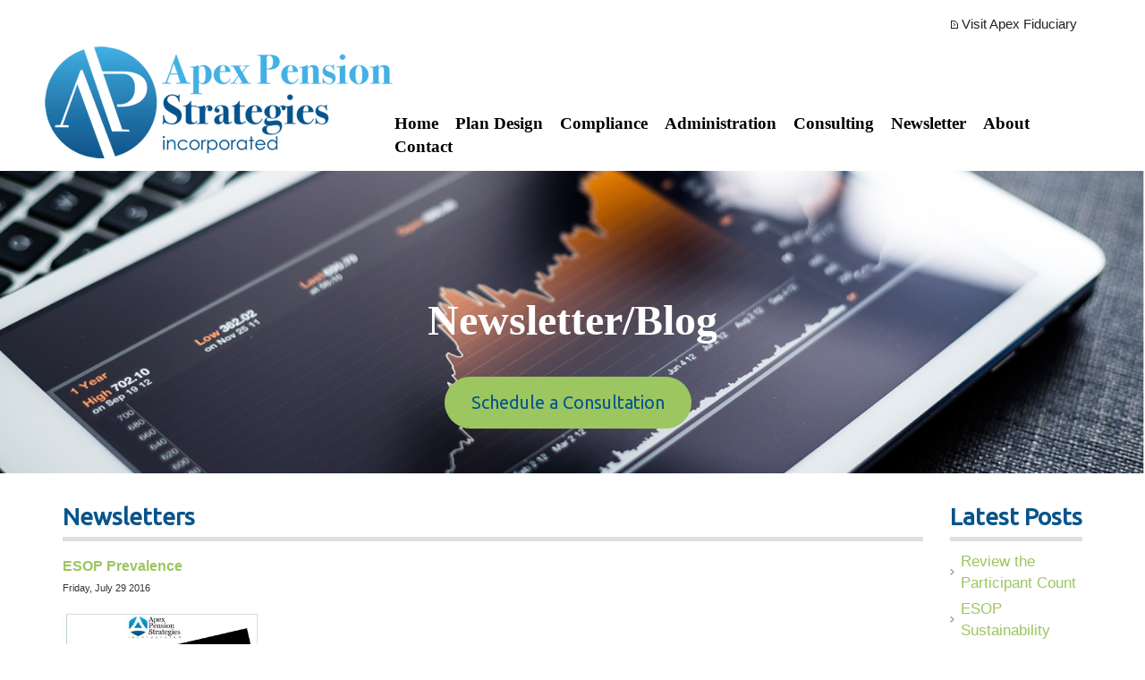

--- FILE ---
content_type: text/html
request_url: https://apexpension.com/apexpension/newsletter/?y=2016&m=7
body_size: 9798
content:
<!DOCTYPE html>
<html lang="en"><head><meta http-equiv="Content-Type" content="text/html; charset=UTF-8"><title>Your Retirement Specialist - Newsletter</title>
<style type="text/css">
body {margin:0px;border-width:0px;}
@media (min-width: 700px){ body {background-image:url('https://apexpension.com/zirw/123/i/u/10228796/i/menu/bkgrnd.jpg')}}
</style>
<link rel="stylesheet" type="text/css" href="https://apexpension.com/zirw/123/i/u/10228796/i/menu/sx.css">
<meta name="viewport" content="width=device-width" />
<link rel="stylesheet" type="text/css" href="https://fonts.googleapis.com/css?family=Ubuntu|Droid+Serif">
<link rel="alternate" type="application/rss+xml" title="RSS Feed" href="/apexpension/inc/blog?blog=40">
</head>
<body onLoad="mset();"  bgcolor="#ffffff" text="#333333" >
<a class="skip-main" style="position:absolute;left:-999px" href="#emain">Skip to main content</a>



<div id="mobsys" class="mobsys m1 lm1" data-ml="1"><div id="eMB" data-homebtn="1"><div class="eMB" id="mobBack" onclick="window.history.go(-1);"><span>&#xf053;</span></div><div class="eMB" id="mobMenu"  onclick="esbTogMobm()"><span>&#x023</span></div><a href="tel:7704105022" class="eMB" id="mobPhone"><span>&#xe0df;</span></a>
<div id="eMT" class="eMT" onclick="location.href='/apexpension/';">(770) 410-5022</div></div>
<div><div id="eMM" onclick="document.getElementById('eMM').setAttribute('class','');"><div id="eMMi" onclick="event.cancelBubble='true'"></div></div></div></div><script type="text/javascript">
var msets=false;msetm=true;mindex=0;thispage=0;thisparent=0;popm=false;popa=false;
var irootsite="https://apexpension.com/i/u/10228796//i";var siteurl="/apexpension/";var ilazy=false;
</script>
<script>
var dii=document.images;function mset(){if(typeof (funcOnPageLoad)!="undefined"){funcOnPageLoad()}mbset();var B=thispage;var C=thisparent;if(dii["i"+B]!=null){dii["i"+B].src=bd+"sel_"+B+".gif?r="+Math.floor(Math.random()*100000)}if(C!=0&&dii["i"+C]!=null){dii["i"+C].src=bd+"sel_"+C+".gif"}if(mindex==0){return }var A=irootsite+"/menu/over_";if(msetm&&msetm==true){for(x=1;x<mi.length;x++){i=mi[x];if(i!=null&&typeof (i)!="undefined"){mi[x]=new Image();mi[x].src=A+i+".gif"}}}if(msets&&msets==true){for(x=1;x<ms.length;x++){i=ms[x];if(i!=null&&typeof (i)!="undefined"){ms[x]=new Image();ms[x].src=A+i+".gif"}}}}function ovp(A,B){if(popa){ovpa(A,B)}pom=true}function ot(A,B){if(popa){ota(A,B)}if(popm){otpop(A);return }if(dii["i"+A]==null){return }if(A!=thispage){dii["i"+A].src=bd+A+".gif"}else{dii["i"+A].src=bd+"sel_"+A+".gif"}}function ov(A,B){if(popa){ovpa(A,B)}if(popm){ovpop(A,B);return }dii["i"+A].src=bd+"over_"+A+".gif"}function ezPOpen(A){ezgu(A,"_self","")}function ezgu(B,A,C){window.open(siteurl+B,A,C)}function loadjs(A,E){var D=document;var C,B=D.getElementsByTagName("script")[0];if(D.getElementById(E)){return }var C=D.createElement("script");C.src=A;C.id=E;B.parentNode.insertBefore(C,B)}function dki(A){return document.getElementById(A)}function mbset(){var A=document;var C=dki("eMB");if(window.innerWidth<=700){if(dki("eMF")==null&&C!=null){mbseti()}else{var B=dki("esbQbarSocial");if(B!=null){var D=dki("esbQbarMob");if(D!=null){D.innerHTML='<div class="ii">'+B.innerHTML+"</div>"}}}}}function mbseti(){var Y=document;var A=dki("eMB");var V=Y.createElement("div");V.innerHTML='<div id="eMF"><a href="'+siteurl+"inc/mob?go=full&link="+location.href+'">view full site</a></div>';Y.body.appendChild(V);try{var C=dki("bantable").getAttribute("data-mobsz");if(C!=null&&C=="f"&&dki("esbtLogoDiv")!=null){var S=new Image();S.src=dki("bantable").getAttribute("background");var R=dki("bantable").offsetWidth;var b=S.width;var J=R/b;var F=S.height*J;dki("esbtLogoDiv").style.height=F+"px"}}catch(d){}var c=false;try{var N="<ul>";var U=dki("mu1");if(U!=null){var T=document.getElementsByClassName("esbmu1");for(var O=0;O<T.length;O++){U=T[O];var f=U.childNodes[0];var B=f.childNodes;for(var M=0;M<f.childNodes.length;M++){var W=B[M].childNodes[0];if(M==0&&B[M].getAttribute("class")=="sel"){c=true}N=N+'<li><a href="'+W.getAttribute("href")+'">'+W.innerHTML+"</a>";try{var Q=dki("mobsys");var L=Q.getAttribute("data-ml");if(L!=null&&L>1){var g=W.getAttribute("id");g=g.replace("cua","");g=g.replace("car","");g=g*1;var H=dki("dm"+g);if(H!=null){var K=H.innerHTML;var X=K.indexOf("<ul>");var G=K.indexOf("</ul>");var Z=K.substring(X+4,G);N=N+'<li class="mmsub"><ul class="mmsub">'+Z+"</ul></li>"}}}catch(d){}}}}else{for(var M=0;M<30;M++){var W=dki("ema"+M);if(W!=null){N=N+'<li><a href="'+W.getAttribute("href")+'">'+W.getAttribute("alt")+"</a>";if(M==0&&W.getAttribute("class")=="sel"){c=true}}}}N=N+"</ul>";var P=dki("esbQbarSocial");var E="";if(P!=null){E='<div class="esbQbarSocial">'+P.innerHTML+"</div>"}dki("eMMi").innerHTML=N+E;var D=A.getAttribute("data-homebtn");if(c==false&&D==3){var a=dki("dm"+thispage);if(a==null){a=dki("dmp"+thispage)}if(a==null&&typeof (esbPopMenus)=="undefined"){a=dki("esbMenTab2")}try{var O=dki("dm"+thispagepar);if(O!=null){a=O}}catch(d){}if(a!=null){c=true;N=a.innerHTML;N=N.replace("<table",'<table width="100%"');N=N.replace('id="mu2"',"")}}if(c==true||D==2){var I=dki("content-main");if(I==null){I=dki("content")}if(I!=null){var V=Y.createElement("div");V.setAttribute("class","eMHL");V.setAttribute("id","eMHL");V.innerHTML=N;if(D==null||D=="0"){V.style.display="none"}I.insertBefore(V,I.childNodes[0])}}else{dki("mobBack").style.display="block"}}catch(d){}}function ezMobResize(){try{var B=j$(window).width();if(B<=700){return true}else{return false}}catch(A){}return false}function esbTogMobm(){if(dki("eMF")==null){mbseti()}var A=dki("eMM");if(A.getAttribute("class")==null){A.setAttribute("class","showit")}else{A.removeAttribute("class")}}function onWinLoad(B){var A=window.onload;if(typeof window.onload!="function"){window.onload=B}else{window.onload=function(){if(A){A()}B()}}}var lzio=null;function fixLazy(A){A.src=A.dataset.src;A.classList.remove("lazy");if(lzio!=null){lzio.unobserve(A)}}function setLazy(){var A=[].slice.call(document.querySelectorAll("img.lazy"));A.forEach(function(B){if(lzio!=null){lzio.observe(B)}else{fixLazy(B)}})}if(ilazy==true){document.addEventListener("DOMContentLoaded",function(){if("IntersectionObserver" in window){lzio=new IntersectionObserver(function(A,B){A.forEach(function(C){if(C.isIntersecting){fixLazy(C.target)}})})}else{}setLazy()})};

</script>





<div id="esbWrapAll">
<div id="esbSec1">
<div id="esbSec2">
<div id="esbQ"><div class="esbContentDiv" id="esbQs"><style type="text/css">
div.qb1 img, div.qb1 a {display:inline-block}
div.qb1 div.qspace {padding-right:3px;}
</style>
<div class="qb1" style="margin-bottom:0px;position:relative;" align="right">
<table cellpadding=0 cellspacing=0 border=0 style="width:100%"><tr>
<td align="right">
<table id="qbtbl" style="margin-left:auto"><tr><td id="qbi0" class="qbi"><div class="qico"><img src="https://apexpension.com/zirw/123/i/u/10228796/i/menu/qb75.gif" alt="" border=0></td><td><a href="https://www.apexpension.com/fiduciary/" target="nww">Visit Apex Fiduciary</a></td></tr></table>
</td></tr></table>

</div>




</div></div>
<div id="esbL"><div class="esbContentDiv" id="esbLs">
<style type="text/css">
div#esbtMenu0 table {text-align:right;margin-left:auto}
</style>
<div class="esbDesT">
<div class="esbDesD" style="width:1%;padding-right:20px;"><div id="esbtLogo">
<div id="esbLogoWrap" style="text-align:left"><table cellpadding=0 cellspacing=0 width="100%">
<tr><td align="left"><a href="/apexpension/home"><img src="https://apexpension.com/i/u/10228796/i/logo_small_web2.fw.png" border=0 alt="Home" ></a></td></tr>
</table></div></div></div>
<div class="esbDesD"><div id="esbtMenu0i"></div><div id="esbtMenu0"><script type="text/javascript">
dimg=document.images;
smlayout='h';
var di=document.images;
var bd='https://apexpension.com/i/u/10228796/i/menu/';
var pani='0';
var pom=false;
thispage=40;
thispagepar=1;
</script>
<script daaefer src="https://apexpension.com/zirw/h499b4/i/t/w/script/menupopupcss.js"></SCRIPT><style type="text/css">
#dm54 {position: absolute; z-index:10000; visibility:hidden;display:none}

</style>
<table cellpadding=0 cellspacing=0 border=0 id="esbMenTab1"><tr><td><div class="esbmu1" id="mu1"><ul><li style="position:relative"  id="cu1464" ><a id="cua1464"  href="/apexpension/home" onMouseOut="otpop(1464,0)" onMouseOver="ovpop(1464,0);mclose();return false;"><span>Home</span></a></li><li style="position:relative"  id="cu1485" ><a id="cua1485"  href="/apexpension/plan_design" onMouseOut="otpop(1485,0)" onMouseOver="ovpop(1485,0);mclose();return false;"><span>Plan Design</span></a></li><li style="position:relative"  id="cu1498" ><a id="cua1498"  href="/apexpension/compliance1" onMouseOut="otpop(1498,0)" onMouseOver="ovpop(1498,0);mclose();return false;"><span>Compliance</span></a></li><li style="position:relative"  id="cu1510" ><a id="cua1510"  href="/apexpension/administration1" onMouseOut="otpop(1510,0)" onMouseOver="ovpop(1510,0);mclose();return false;"><span>Administration</span></a></li><li style="position:relative"  id="cu1523" ><a id="cua1523"  href="/apexpension/consulting1" onMouseOut="otpop(1523,0)" onMouseOver="ovpop(1523,0);mclose();return false;"><span>Consulting</span></a></li><li style="position:relative"  id="cu40" class="sel" ><a id="cua40" class="sel"  href="/apexpension/newsletter" onMouseOut="otpop(40,0)" onMouseOver="ovpop(40,0);mclose();return false;"><span>Newsletter</span></a></li><li style="position:relative"  id="cu1546" ><a id="cua1546"  href="/apexpension/about" onMouseOut="otpop(1546,0)" onMouseOver="ovpop(1546,0);mclose();return false;"><span>About</span></a></li><li style="position:relative"  id="cu54" class="last" ><a id="cua54" class="last"  href="/apexpension/contact" onMouseOut="otpop(54,0)" onMouseOver="ovpop(54,0);mclose();return false;"><span>Contact</span></a></li></ul></div></td></tr></table></div></div>
</div>


</div></div>
<div id="esbB"><div class="esbContentBan"><div id="esbtBan">


<style type="text/css">

/* Default image container */
.akbstart {
  width: 100%;
  height: 100%;
  position: absolute;
  right: 0 !important;
  top: 0;
  z-index: -1;
}
div.swiper-slide div.od div.kbstart {
  transform: translate3d(0,0,0) scale(1.25);
}

div.swiper-slide div.od div.kbtest {
  transform: scale(1);
  transition: 8s transform;
}
div.swiper-slide div.ev div.kbstart {
  transform: translate3d(0,0,0) scale(1);
  margin-left:0%
}

div.swiper-slide  div.ev div.kbtest {
  transform:scale(1.25);
  transition: 8s transform;
}
</style>


<script src="//ajax.googleapis.com/ajax/libs/jquery/1.12.4/jquery.min.js"></script>
<script>var j$=$</script>

<link rel="stylesheet" href="https://apexpension.com/i/t/w/lib/swiperjs/swiper-bundle.min.css">
<script src="https://apexpension.com/i/t/w/lib/swiperjs/swiper-bundle.min.js"></script>

<style type="text/css">
div.btnsetflow ul {list-style-type:none;margin:0px;padding:0px;}
div.btnsetflow li {display:inline-block;margin-right:5px;_display:inline;}
div.btnsetflow a {display:inline-block;margin-bottom:10px;}

div.herodiv {background-color:#000000;position:relative;min-height:150px;overflow:hidden;}
div.hContents {margin:auto;amargin-left:0px;padding:40px 40px;position:relative;z-index:3;}

div.dpage div.hContents {box-sizing: border-box !important;}
div.hContentsCenter {position:absolute;margin:auto;left:0;right:0;top:50%;transform: translateY(-50%);}

div.hTitleIn {font-size:2em;font-weight:bold;color:#ffffff;margin-bottom:10px;}
div.hText {font-size:1em;color:#ffffff;margin-bottom:30px;}
div.hButtons {transform:scale(1,1)}
div.herobkg {position:absolute;height:100%;width:100%;z-index:2;background-position:center center}
div.btnsetflow a {margin-right:5px;}
div.herodiv .esbBd {background-color:#ffffff;padding:10px 20px;font-size:15pt;color:#000000;font-weight:bold;border-radius:6px;}
.swiper-cube-shadow {display:none}
</style>



<div id="iherolist1544" class="swiper-container">
<style type="text/css">
div#iherolist1544 .swiper-button-next {color:#ffffff}
div#iherolist1544 .swiper-button-prev {color:#ffffff}
div#iherolist1544 .swiper-pagination-bullet-active {background-color:#ffffff}
@media (max-width: 700px), (max-device-width: 700px) {
   div#iherolist1544 div.herodiv {min-height:50px;max-height:350px;}
   
   div.hContentsIn {azoom:1;transform: scale(1);}

}
</style>

<div class="swiper-wrapper">

<div id="bert" class="swiper-slide">

<link rel="stylesheet" type="text/css" href="https://fonts.googleapis.com/css?family=Staatliches|Open+Sans+Condensed">

<style type="text/css">
#herodiv1545 {background: linear-gradient(0deg, #00aaff 0%, #0055ff 100%);}
</style>



<link rel="stylesheet" type="text/css" href="https://apexpension.com/zirw/123/i/u/10228796/i/menu/cssi/hero-sys_Staatliches_Open-Sans-Condensed.css">

<div class="hero-sys_Staatliches_Open-Sans-Condensed ev" style="adisplay:block" id="hero1545">

<div id="herodiv1545" class="herodiv" style="text-align:center;height:auto">
<div id="herobkg1545-1" class="herobkg kbstart" style="background-position:center center;opacity:1;background-size:cover;background-repeat:no-repeat;background-image:url('https://apexpension.com/i/u/10228796/i/newsletter_header.jpg');"></div>

<div id="hContents1545" class="hContents " style="margin-top:0px;left:0px;width:550px;max-width:100%">
<div class="hContentsIn" >
<div class="hTitle"><div class="hTitleIn"></div></div>
<div class="hText"><p class="fpg">&nbsp;</p>

<p>&nbsp;</p>

<p><strong><span style="font-family:Georgia;"><font size="24">Newsletter/Blog</font></span></strong></p></div>
<div class="hButtons">
<div class="btnsetflow"><ul>
<li><a href="https://www.apexpension.com/apexpension/contact" class="esbB1" ><span>Schedule a Consultation</span></a>
</ul>
</div>
</div>
</div>
</div>
</div>
</div>
</div>


</div>
   

</div>

<style type="text/css">
.swiper-slide {background-color:#0099ff}
</style>

<script type="text/javascript">
function heroSetup1544()
{
   if(nextHero1544ii.length>1)
      {
     //initialize swiper when document ready
      initHeros1544()
     var mySwiper = new Swiper ('#iherolist1544', {
       // Optional parameters
        //cssMode: true,
        
        navigation: {
           nextEl: '.swiper-button-next',
           prevEl: '.swiper-button-prev',
         },
        
        speed:500,

        
        pagination: {
           el: '.swiper-pagination',
           clickable:true,
         },
        

        
        autoplay: {
            delay: 5000,
         },
        
       effect:"slide",
      coverflowEffect: {
          rotate: 130,
          slideShadows: false,
        },
      loop: true,
      on: {
          slideChangeTransitionEnd: function(){
             if(this.lastactive!=null)
                j$(this.lastactive).removeClass("kbtest");
             this.lastactive=j$(".swiper-slide-active .kbstart").get(0)
          },
          slideChangeTransitionStart: function () {
            //j$(".kbtest").removeClass("kbtest");
            j$(".swiper-slide-active .kbstart").addClass("kbtest");


            //swiper-slide swiper-slide-active
          },
        },

     })
      }
   else
      {
      initHeros1544()
      }
}
var nextHero1544ii=[1545,]
j$(document).ready(function () {
   setTimeout(heroSetup1544, 150);
});


function initHeros1544()
{

   if(nextHero1544ii.length>0)
   {
   var scale=1
   var hh=document.getElementById("hero"+nextHero1544ii[0]).offsetHeight*scale;
   var ww=document.getElementById("hero"+nextHero1544ii[0]).offsetWidth;

   j$("#iherolist1544").css({width:ww+"px",height:hh+"px"})
   for (i=1;i<nextHero1544ii.length;i++)
      {
      var idx=nextHero1544ii[i];
      document.getElementById("hero"+idx).style.display="block";
      
      document.getElementById("herodiv"+idx).style.height=hh+"px";
      
      }
   }
}
</script>











</div></div></div>
</div>
<div id="esbC"><div class="esbContentDiv" id="esbCs"><a name="emain"></a><div id="content"><div id="contentb">

<div class="content-sec" id="content-main">

<table width="100%" class="esmF" cellpadding=0 cellspacing=0 border=0 style="margin-bottom:0"><tr>
<td >
<div align=left id="comp41" class="esbSec" style="margin-bottom:15px">

<div class="ptitle1"><div class="ptitlei"><span class="esbH1"><span>Newsletters</span></span></div></div>

















<div style="margin-top:6px"></div></div>
<div align=left id="comp43" class="esbSec" style="margin-bottom:15px">
<div></div>
<script type="text/javascript">
function goviewblog(b){location.href="/apexpension/newsletter/"+b;}
function doshare(text,link){edpop('popw',true,'edinc/edtool/social-share?text='+text+'&link=https://apexpension.com'+link,{size:'lib'});return false;}
function goblog(b){location.href="/apexpension/newsletter/edit/43"+b;}
function godesign(b){location.href="/apexpension/newsletter/?blogm=config&set=design";}

</script>

<style type="text/css">
#blbtn {background-color:#dfdfdf;text-decoration:none;border:1px #d0d0d0 solid;font-weight:normal;padding:4px 8px;;font-size:10pt;color:#555555;border-radius:5px;}
#blbtn:hover {background-color:#efefef;color:#000000;font-style:normal;font-weight:normal}
#blfeedt {font-size:8pt;text-decoration:none}
#blsectitle {border-bottom:1px #9cc660 solid;font-weight:normal;padding:0px;color:#9cc660;font-weight:bold}

DIV.popm ul {margin:0px;padding:0px;}
DIV.popm ul li {margin:0px;padding:0px;list-style-type:none;background-color:#e8e8e8}



</style>
<link rel="stylesheet" type="text/css" href="https://apexpension.com/zirw/123/i/u/10228796/i/menu/cssi/blog-def.css">


























<div class="blog-def">
<div class="esbBlogBox">
<div class="esbBlogTitle"><a href="//apexpension.com/apexpension/newsletter/view/1300/esop-prevalence">ESOP Prevalence</a></div>
<div class="esbBlogDateDiv"><span class="esbBlogDate">Friday, July 29 2016</span></div>
<div class="esbBlogBody">

   

<div class="esbBlogImg"><a href="//apexpension.com/apexpension/newsletter/view/1300/esop-prevalence"><img src="/get/b5z/m1200-*/i/u/10228796/i/fyb0716.jpg" alt="ESOP Prevalence" border="0"></a></div></div>
<div class="esbBlogCommentLink"></div>
<div class="esbBlogFoot">
Posted by:  AT 05:08 pm&nbsp;&nbsp;
|&nbsp;&nbsp;<a href="//apexpension.com/apexpension/newsletter/view/1300/esop-prevalence">Permalink</a>
&nbsp;&nbsp;|&nbsp;&nbsp;<a href="mailto:?subject=ESOP Prevalence&body=https://apexpension.com/apexpension/newsletter/view/1300">Email</a>
</div>
</div>
<div class="esbBlogShareLinks"></div>
</div>




<style type="text/css">
.esbBlogImg img {max-width:100%;}
.esbBlogImg {margin-bottom:20px;display:table;table-layout:fixed;width:100%}

.esbBlogImg img {max-height:300px;}
.esbBlogImg {max-height:300px;overflow:hidden;}

</style>

























<div class="blog-def">
<div class="esbBlogBox">
<div class="esbBlogTitle"><a href="//apexpension.com/apexpension/newsletter/view/1299/buying-an-esop-with-loans">Buying an ESOP with Loans</a></div>
<div class="esbBlogDateDiv"><span class="esbBlogDate">Friday, July 29 2016</span></div>
<div class="esbBlogBody">

   

<div class="esbBlogImg"><a href="//apexpension.com/apexpension/newsletter/view/1299/buying-an-esop-with-loans"><img src="/get/b5z/m1200-*/i/u/10228796/i/fyb0716.jpg" alt="Buying an ESOP with Loans" border="0"></a></div></div>
<div class="esbBlogCommentLink"></div>
<div class="esbBlogFoot">
Posted by:  AT 05:07 pm&nbsp;&nbsp;
|&nbsp;&nbsp;<a href="//apexpension.com/apexpension/newsletter/view/1299/buying-an-esop-with-loans">Permalink</a>
&nbsp;&nbsp;|&nbsp;&nbsp;<a href="mailto:?subject=Buying an ESOP with Loans&body=https://apexpension.com/apexpension/newsletter/view/1299">Email</a>
</div>
</div>
<div class="esbBlogShareLinks"></div>
</div>




<style type="text/css">
.esbBlogImg img {max-width:100%;}
.esbBlogImg {margin-bottom:20px;display:table;table-layout:fixed;width:100%}

.esbBlogImg img {max-height:300px;}
.esbBlogImg {max-height:300px;overflow:hidden;}

</style>






<div class="esbSocialShare esbSocialIconStyle0" id="esbSocialShare43">

<script type="text/javascript">
function addfav(url,desc){
if (window.sidebar)
 alert("To bookmark this page, hit CTRL + D");
else if(document.all)
 window.external.AddFavorite(url,desc);
}
</script>
<style type="text/css">
div.esbSocialShare ul {margin:0px}
div.esbSocialShare li {margin: 0px;padding: 0px; list-style-type: none; float:left}
div.esbSocialShare a {float:left;display:block;padding:5px;}
div.esbSocialShare img {border:0px}
div.esbSocialShare div.esbSocialIcon {text-align:center}
div.esbSocialShare div a {font-size:8pt;text-decoration:none;}
div.esbSocialShareTitle {margin-bottom:10px;padding-left:5px;}
div.esbSocialTop {margin-left:4px;margin-bottom:3px;}
div.esbSocialTall {margin-right:10px;height:65px;}
div.esbSocialWidget {margin-bottom:4px;}
</style>





<div><div class="esbSocialTop" style="height:21px"><div class="esbSocialWidget" style="float:left"><iframe src="https://www.facebook.com/plugins/like.php?href=https://apexpension.com/apexpension/newsletter/%3Fy%3D2016%26m%3D7&amp;send=false&amp;layout=button_count&amp;width=90&amp;show_faces=false&amp;action=like&amp;colorscheme=light&amp;font&amp;height=21" scrolling="no" frameborder="0" style="border:none; overflow:hidden; width:90px; height:21px;" allowTransparency="true"></iframe></div><div class="esbSocialWidget" style="float:left"><a href="//twitter.com/share" class="twitter-share-button" data-count="horizontal">Tweet</a></div><div class="esbSocialWidget" style="float:left"><script type="IN/Share" data-counter="right"></script></div></div><div style="clear:both"></div></div>
<div id="esbSocialIconsDiv43"></div>

<script type="text/javascript">
var sdocs=document.getElementById("esbSocialIconsDiv43");
var slink=sdocs.innerHTML;


slink=slink.replace(/%link%/g,"%dm%/apexpension/newsletter/%3Fy%3D2016%26m%3D7");
slink=slink.replace(/%dm%/g,"http://apexpension.com");



var sitet='';
if(sitet==null || sitet.length==0)
   sitet="apexpension.com/apexpension/newsletter/";
slink=slink.replace(/%title%/g,sitet);


sdocs.innerHTML=slink;
function initsjs(){
var jsfiles="//platform.twitter.com/widgets.js,tw,//platform.linkedin.com/in.js,ln,";
var jss=jsfiles.split(",");
for(var x=0;x<jss.length;x=x+2)
   loadjs(jss[x],"ssjss"+jss[x+1]);
}
onWinLoad(initsjs);
</script>

</div>
<div style="clear:both"></div>






</div>

</td></tr></TABLE>
<table width="100%" class="esmT esmF eslRw2" cellpadding=0 cellspacing=0 border=0><tr  class="esmR">
<td valign=top class="esmD" width=50%>
<div class="esmCol" style="margin-right:20px;height:100%"></div>
</td>
<td valign=top  class="esmD" width=50%>
<div class="esmCol" style="margin-left:20px;height:100%"></div>
</td></tr></TABLE>
<table width="100%" class="esmF" cellpadding=0 cellspacing=0 border=0 style="margin-top:0;margin-bottom:0;">
<tr><td >

</td></tr></table>
</div><div class="content-sec" id="content-right"><div id="sbar-rt">
<div class="sbar" id="sbar-rt-sitet"></div>
<div class="sbar" id="sbar-rt-page"><div align=left id="comp44" class="esbSec" style="margin-bottom:15px">







<div class="blog-def">


<div class="esbTitleSec">

<div class="ptitle1"><div class="ptitlei"><span class="esbH1"><span>Latest&nbsp;Posts</span></span></div></div>

















</div>
<div class="linkset1">
<ul>

<li><a href="https://apexpension.com/apexpension/newsletter/view/1569/review-the-participant-count">Review the Participant Count</a>

<li><a href="https://apexpension.com/apexpension/newsletter/view/1568/esop-sustainability">ESOP Sustainability</a>

<li><a href="https://apexpension.com/apexpension/newsletter/view/1457/recent-guidance">Recent Guidance</a>

<li><a href="https://apexpension.com/apexpension/newsletter/view/1433/cares-act-retirement-plan-operations">CARES Act Retirement Plan Operations</a>

<li><a href="https://apexpension.com/apexpension/newsletter/view/1432/retirement-plan-considerations-during-covid-19">Retirement Plan Considerations during COVID-19</a>
</ul>
</div>
<div id="esbBlogArchive">
<div class="esbTitleSec">

<div class="ptitle1"><div class="ptitlei"><span class="esbH1"><span>Archive</span></span></div></div>

















</div>
<div id="esbBlogArchive" class="linkset1 esbBlogArchive">
<ul>

<li><a href="/apexpension/newsletter/?y=2021&m=2">February 2021 (2)</a>

<li><a href="/apexpension/newsletter/?y=2021&m=1">January 2021 (1)</a>

<li><a href="/apexpension/newsletter/?y=2020&m=4">April 2020 (1)</a>

<li><a href="/apexpension/newsletter/?y=2020&m=3">March 2020 (3)</a>

<li><a href="/apexpension/newsletter/?y=2020&m=2">February 2020 (1)</a>

<li><a href="/apexpension/newsletter/?y=2020&m=1">January 2020 (2)</a>

<li><a href="/apexpension/newsletter/?y=2019&m=5">May 2019 (1)</a>

<li><a href="/apexpension/newsletter/?y=2019&m=4">April 2019 (1)</a>

<li><a href="/apexpension/newsletter/?y=2019&m=3">March 2019 (1)</a>

<li><a href="/apexpension/newsletter/?y=2019&m=1">January 2019 (2)</a>

<li><a href="/apexpension/newsletter/?y=2018&m=12">December 2018 (1)</a>

<li><a href="/apexpension/newsletter/?y=2018&m=11">November 2018 (2)</a>

<li><a href="/apexpension/newsletter/?y=2018&m=10">October 2018 (2)</a>

<li><a href="/apexpension/newsletter/?y=2018&m=9">September 2018 (2)</a>

<li><a href="/apexpension/newsletter/?y=2018&m=8">August 2018 (1)</a>

<li><a href="/apexpension/newsletter/?y=2018&m=7">July 2018 (2)</a>

<li><a href="/apexpension/newsletter/?y=2018&m=5">May 2018 (2)</a>

<li><a href="/apexpension/newsletter/?y=2018&m=4">April 2018 (2)</a>

<li><a href="/apexpension/newsletter/?y=2018&m=3">March 2018 (1)</a>

<li><a href="/apexpension/newsletter/?y=2018&m=2">February 2018 (2)</a>

<li><a href="/apexpension/newsletter/?y=2017&m=12">December 2017 (2)</a>

<li><a href="/apexpension/newsletter/?y=2017&m=11">November 2017 (2)</a>

<li><a href="/apexpension/newsletter/?y=2017&m=10">October 2017 (1)</a>

<li><a href="/apexpension/newsletter/?y=2017&m=9">September 2017 (2)</a>

<li><a href="/apexpension/newsletter/?y=2017&m=8">August 2017 (1)</a>

<li><a href="/apexpension/newsletter/?y=2017&m=7">July 2017 (2)</a>

<li><a href="/apexpension/newsletter/?y=2017&m=6">June 2017 (1)</a>

<li><a href="/apexpension/newsletter/?y=2017&m=5">May 2017 (2)</a>

<li><a href="/apexpension/newsletter/?y=2017&m=4">April 2017 (2)</a>

<li><a href="/apexpension/newsletter/?y=2017&m=2">February 2017 (2)</a>

<li><a href="/apexpension/newsletter/?y=2017&m=1">January 2017 (2)</a>

<li><a href="/apexpension/newsletter/?y=2016&m=12">December 2016 (2)</a>

<li><a href="/apexpension/newsletter/?y=2016&m=11">November 2016 (2)</a>

<li><a href="/apexpension/newsletter/?y=2016&m=10">October 2016 (2)</a>

<li><a href="/apexpension/newsletter/?y=2016&m=9">September 2016 (4)</a>

<li><a href="/apexpension/newsletter/?y=2016&m=7">July 2016 (2)</a>

<li><a href="/apexpension/newsletter/?y=2016&m=6">June 2016 (2)</a>

<li><a href="/apexpension/newsletter/?y=2016&m=5">May 2016 (2)</a>

<li><a href="/apexpension/newsletter/?y=2016&m=4">April 2016 (2)</a>

<li><a href="/apexpension/newsletter/?y=2016&m=3">March 2016 (2)</a>

<li><a href="/apexpension/newsletter/?y=2016&m=2">February 2016 (2)</a>

<li><a href="/apexpension/newsletter/?y=2016&m=1">January 2016 (2)</a>

<li><a href="/apexpension/newsletter/?y=2015&m=12">December 2015 (4)</a>

<li><a href="/apexpension/newsletter/?y=2015&m=10">October 2015 (1)</a>

<li><a href="/apexpension/newsletter/?y=2015&m=9">September 2015 (2)</a>

<li><a href="/apexpension/newsletter/?y=2015&m=8">August 2015 (3)</a>

<li><a href="/apexpension/newsletter/?y=2015&m=7">July 2015 (2)</a>

<li><a href="/apexpension/newsletter/?y=2015&m=6">June 2015 (3)</a>

<li><a href="/apexpension/newsletter/?y=2015&m=5">May 2015 (1)</a>

<li><a href="/apexpension/newsletter/?y=2015&m=4">April 2015 (2)</a>

<li><a href="/apexpension/newsletter/?y=2015&m=3">March 2015 (1)</a>

<li><a href="/apexpension/newsletter/?y=2015&m=2">February 2015 (2)</a>

<li><a href="/apexpension/newsletter/?y=2015&m=1">January 2015 (2)</a>

<li><a href="/apexpension/newsletter/?y=2014&m=12">December 2014 (2)</a>

<li><a href="/apexpension/newsletter/?y=2014&m=11">November 2014 (2)</a>

<li><a href="/apexpension/newsletter/?y=2014&m=10">October 2014 (2)</a>

<li><a href="/apexpension/newsletter/?y=2014&m=9">September 2014 (2)</a>

<li><a href="/apexpension/newsletter/?y=2014&m=8">August 2014 (1)</a>

<li><a href="/apexpension/newsletter/?y=2014&m=7">July 2014 (2)</a>

<li><a href="/apexpension/newsletter/?y=2014&m=6">June 2014 (2)</a>

<li><a href="/apexpension/newsletter/?y=2014&m=5">May 2014 (1)</a>

<li><a href="/apexpension/newsletter/?y=2014&m=4">April 2014 (2)</a>

<li><a href="/apexpension/newsletter/?y=2014&m=3">March 2014 (2)</a>

<li><a href="/apexpension/newsletter/?y=2014&m=2">February 2014 (2)</a>

<li><a href="/apexpension/newsletter/?y=2014&m=1">January 2014 (2)</a>

<li><a href="/apexpension/newsletter/?y=2013&m=12">December 2013 (2)</a>

<li><a href="/apexpension/newsletter/?y=2013&m=11">November 2013 (2)</a>

<li><a href="/apexpension/newsletter/?y=2013&m=10">October 2013 (2)</a>

<li><a href="/apexpension/newsletter/?y=2013&m=9">September 2013 (1)</a>

<li><a href="/apexpension/newsletter/?y=2013&m=8">August 2013 (2)</a>

<li><a href="/apexpension/newsletter/?y=2013&m=7">July 2013 (2)</a>

<li><a href="/apexpension/newsletter/?y=2013&m=6">June 2013 (2)</a>

<li><a href="/apexpension/newsletter/?y=2013&m=4">April 2013 (2)</a>

<li><a href="/apexpension/newsletter/?y=2013&m=3">March 2013 (2)</a>

<li><a href="/apexpension/newsletter/?y=2013&m=2">February 2013 (2)</a>

<li><a href="/apexpension/newsletter/?y=2013&m=1">January 2013 (2)</a>

<li><a href="/apexpension/newsletter/?y=2012&m=12">December 2012 (2)</a>

<li><a href="/apexpension/newsletter/?y=2012&m=11">November 2012 (2)</a>

<li><a href="/apexpension/newsletter/?y=2012&m=10">October 2012 (2)</a>

<li><a href="/apexpension/newsletter/?y=2012&m=9">September 2012 (2)</a>

<li><a href="/apexpension/newsletter/?y=2012&m=8">August 2012 (2)</a>

<li><a href="/apexpension/newsletter/?y=2012&m=7">July 2012 (2)</a>

<li><a href="/apexpension/newsletter/?y=2012&m=6">June 2012 (2)</a>

<li><a href="/apexpension/newsletter/?y=2012&m=5">May 2012 (2)</a>

<li><a href="/apexpension/newsletter/?y=2012&m=4">April 2012 (2)</a>

<li><a href="/apexpension/newsletter/?y=2012&m=3">March 2012 (2)</a>

<li><a href="/apexpension/newsletter/?y=2012&m=2">February 2012 (1)</a>

<li><a href="/apexpension/newsletter/?y=2012&m=1">January 2012 (2)</a>

<li><a href="/apexpension/newsletter/?y=2011&m=12">December 2011 (2)</a>

<li><a href="/apexpension/newsletter/?y=2011&m=11">November 2011 (2)</a>

<li><a href="/apexpension/newsletter/?y=2011&m=10">October 2011 (1)</a>

<li><a href="/apexpension/newsletter/?y=2011&m=9">September 2011 (2)</a>

<li><a href="/apexpension/newsletter/?y=2011&m=8">August 2011 (2)</a>

<li><a href="/apexpension/newsletter/?y=2011&m=7">July 2011 (2)</a>

<li><a href="/apexpension/newsletter/?y=2011&m=6">June 2011 (2)</a>

<li><a href="/apexpension/newsletter/?y=2011&m=5">May 2011 (2)</a>

<li><a href="/apexpension/newsletter/?y=2011&m=4">April 2011 (2)</a>

<li><a href="/apexpension/newsletter/?y=2011&m=3">March 2011 (2)</a>

<li><a href="/apexpension/newsletter/?y=2011&m=2">February 2011 (2)</a>

<li><a href="/apexpension/newsletter/?y=2011&m=1">January 2011 (2)</a>

<li><a href="/apexpension/newsletter/?y=2010&m=12">December 2010 (2)</a>

<li><a href="/apexpension/newsletter/?y=2010&m=11">November 2010 (2)</a>

<li><a href="/apexpension/newsletter/?y=2010&m=10">October 2010 (2)</a>

<li><a href="/apexpension/newsletter/?y=2009&m=6">June 2009 (2)</a>

<li><a href="/apexpension/newsletter/?y=2009&m=5">May 2009 (2)</a>

<li><a href="/apexpension/newsletter/?y=2009&m=4">April 2009 (2)</a>

<li><a href="/apexpension/newsletter/?y=2009&m=3">March 2009 (2)</a>

<li><a href="/apexpension/newsletter/?y=2009&m=2">February 2009 (2)</a>

<li><a href="/apexpension/newsletter/?y=2009&m=1">January 2009 (2)</a>

<li><a href="/apexpension/newsletter/?y=2008&m=12">December 2008 (2)</a>

<li><a href="/apexpension/newsletter/?y=2008&m=11">November 2008 (2)</a>

<li><a href="/apexpension/newsletter/?y=2008&m=10">October 2008 (1)</a>

<li><a href="/apexpension/newsletter/?y=2008&m=9">September 2008 (2)</a>

<li><a href="/apexpension/newsletter/?y=2008&m=8">August 2008 (2)</a>

<li><a href="/apexpension/newsletter/?y=2008&m=7">July 2008 (2)</a>

<li><a href="/apexpension/newsletter/?y=2008&m=6">June 2008 (2)</a>

<li><a href="/apexpension/newsletter/?y=2008&m=5">May 2008 (2)</a>

<li><a href="/apexpension/newsletter/?y=2008&m=4">April 2008 (2)</a>

<li><a href="/apexpension/newsletter/?y=2008&m=3">March 2008 (2)</a>

<li><a href="/apexpension/newsletter/?y=2008&m=2">February 2008 (2)</a>

<li><a href="/apexpension/newsletter/?y=2008&m=1">January 2008 (2)</a>

<li><a href="/apexpension/newsletter/?y=2007&m=12">December 2007 (2)</a>

<li><a href="/apexpension/newsletter/?y=2007&m=11">November 2007 (2)</a>

<li><a href="/apexpension/newsletter/?y=2007&m=10">October 2007 (2)</a>

<li><a href="/apexpension/newsletter/?y=2007&m=9">September 2007 (2)</a>

<li><a href="/apexpension/newsletter/?y=2007&m=8">August 2007 (2)</a>

<li><a href="/apexpension/newsletter/?y=2007&m=7">July 2007 (2)</a>

<li><a href="/apexpension/newsletter/?y=2007&m=6">June 2007 (1)</a>

<li><a href="/apexpension/newsletter/?y=2007&m=5">May 2007 (2)</a>

<li><a href="/apexpension/newsletter/?y=2007&m=4">April 2007 (2)</a>

<li><a href="/apexpension/newsletter/?y=2007&m=3">March 2007 (2)</a>

<li><a href="/apexpension/newsletter/?y=2007&m=2">February 2007 (2)</a>

<li><a href="/apexpension/newsletter/?y=2007&m=1">January 2007 (2)</a>

<li><a href="/apexpension/newsletter/?y=2006&m=12">December 2006 (2)</a>

<li><a href="/apexpension/newsletter/?y=2006&m=11">November 2006 (2)</a>

<li><a href="/apexpension/newsletter/?y=2006&m=10">October 2006 (2)</a>

<li><a href="/apexpension/newsletter/?y=2006&m=9">September 2006 (2)</a>

<li><a href="/apexpension/newsletter/?y=2006&m=8">August 2006 (1)</a>

<li><a href="/apexpension/newsletter/?y=2006&m=7">July 2006 (2)</a>

<li><a href="/apexpension/newsletter/?y=2006&m=6">June 2006 (2)</a>

<li><a href="/apexpension/newsletter/?y=2006&m=5">May 2006 (2)</a>

<li><a href="/apexpension/newsletter/?y=2006&m=4">April 2006 (2)</a>

<li><a href="/apexpension/newsletter/?y=2006&m=3">March 2006 (2)</a>

<li><a href="/apexpension/newsletter/?y=2006&m=2">February 2006 (2)</a>

<li><a href="/apexpension/newsletter/?y=2006&m=1">January 2006 (1)</a>

<li><a href="/apexpension/newsletter/?y=2005&m=12">December 2005 (1)</a>

<li><a href="/apexpension/newsletter/?y=2005&m=10">October 2005 (2)</a>

<li><a href="/apexpension/newsletter/?y=2005&m=9">September 2005 (2)</a>

<li><a href="/apexpension/newsletter/?y=2005&m=8">August 2005 (2)</a>

<li><a href="/apexpension/newsletter/?y=2005&m=7">July 2005 (2)</a>

<li><a href="/apexpension/newsletter/?y=2005&m=6">June 2005 (2)</a>

<li><a href="/apexpension/newsletter/?y=2005&m=5">May 2005 (2)</a>

<li><a href="/apexpension/newsletter/?y=2005&m=4">April 2005 (2)</a>

<li><a href="/apexpension/newsletter/?y=2005&m=3">March 2005 (2)</a>

<li><a href="/apexpension/newsletter/?y=2005&m=2">February 2005 (2)</a>

<li><a href="/apexpension/newsletter/?y=2005&m=1">January 2005 (2)</a>

<li><a href="/apexpension/newsletter/?y=2004&m=12">December 2004 (2)</a>

<li><a href="/apexpension/newsletter/?y=2004&m=11">November 2004 (2)</a>

<li><a href="/apexpension/newsletter/?y=2004&m=10">October 2004 (2)</a>

<li><a href="/apexpension/newsletter/?y=2004&m=9">September 2004 (2)</a>

<li><a href="/apexpension/newsletter/?y=2004&m=8">August 2004 (2)</a>

<li><a href="/apexpension/newsletter/?y=2004&m=7">July 2004 (2)</a>

<li><a href="/apexpension/newsletter/?y=2004&m=6">June 2004 (2)</a>

<li><a href="/apexpension/newsletter/?y=2004&m=5">May 2004 (2)</a>

<li><a href="/apexpension/newsletter/?y=2004&m=4">April 2004 (2)</a>

<li><a href="/apexpension/newsletter/?y=2004&m=3">March 2004 (2)</a>

<li><a href="/apexpension/newsletter/?y=2004&m=2">February 2004 (2)</a>

<li><a href="/apexpension/newsletter/?y=2004&m=1">January 2004 (2)</a>

<li><a href="/apexpension/newsletter/?y=2003&m=12">December 2003 (2)</a>

<li><a href="/apexpension/newsletter/?y=2003&m=11">November 2003 (2)</a>

<li><a href="/apexpension/newsletter/?y=2003&m=10">October 2003 (2)</a>

<li><a href="/apexpension/newsletter/?y=2003&m=9">September 2003 (2)</a>

<li><a href="/apexpension/newsletter/?y=2003&m=8">August 2003 (2)</a>

<li><a href="/apexpension/newsletter/?y=2003&m=7">July 2003 (2)</a>
</ul>
</div>
</div>
<p>
<div class="esbBlogFeedLink" style="background-image:url(https://apexpension.com/zirw/h499b4/i/t/w/feed-icon-14x14.png);background-repeat:no-repeat;background-position:left center"><div style="padding-left:18px"><a id="blfeed" href="/apexpension/inc/blog?blog=40">subscribe</a></div></div>

</div>






</div>
</div>
<div class="sbar" id="sbar-rt-site"></div>


<div id="esbSideSpaceRight"><img src="https://apexpension.com/zirw/h499b4/i/t/w/rnddot.gif" height="1" alt="" style="display:block" width="100"></div></div>


</div></div></div></div></div>
<div id="esbF"><div class="esbContentDiv" id="esbFs"><div id="ftext-wrap">
<span id="ftext">

<div class="esbFooterCols" id="esbFooterCols" style="_display:inline-block">
<div class="footdk">
<table width="100%" cellpadding="0" cellspacing="0" class="esmT">
<tr class="esmR">
<td valign="top" class="esmD" id="esbFc1" width="25%">
<div class="esbFootCol esbFootColFirst">


<div id="compdiv60">



<div class="esbFootTitle1 esbFootTitleH1">Links</div>





<div class="esbFootSec"><div class="footlinks1"><ul>
<li><a href="/apexpension/home"><span>Home</span></a>
<li><a href="/apexpension/plan_design"><span>Plan Design</span></a>
<li><a href="/apexpension/compliance"><span>Compliance</span></a>
<li><a href="/apexpension/administration"><span>Administration</span></a>
<li><a href="/apexpension/consulting"><span>Consulting</span></a>
<li><a href="/apexpension/newsletter"><span>Newsletter</span></a>
<li><a href="/apexpension/about_us"><span>About Us</span></a>
<li><a href="/apexpension/contact"><span>Contact</span></a>
</ul>
</div></div>







</div>








</div>
</td>
<td valign="top" class="esmD" id="esbFc2" width="25%"><div class="esbFootCol">

<div id="compdiv61">



<div class="esbFootTitle1 esbFootTitleH1">Smart Strategies</div>

<div class="esbFootSec"><div class="esbPageText"><p class="fpg">One of our most important services is the right Pension Strategy.</p>

<p>Retirement plans should be designed to complement your company, further your mission, and help provide financial security for your employees. Apex can help.</p></div></div>









</div>








</div>
</td><td valign="top" class="esmD" id="esbFc3" width="25%">
<div class="esbFootCol">

<div id="compdiv62">



<div class="esbFootTitle1 esbFootTitleH1">Comprehensive Solutions</div>







<div class="esbFootSec"><div class="esbPageText"><p class="fpg">Apex will assist you in explaining the plan design. We will help project the benefits so you can motivate employees by explaining your retirement plan in simple and understandable terms. Sometimes, that independent voice is all your employees need.</p></div></div>



</div>








</div>
</td>
<td valign="top" class="esmD" id="esbFc5" width="25%">
<div class="esbFootCol esbFootColLast">

<div id="compdiv64">



<div class="esbFootTitle1 esbFootTitleH1">Contact us</div>





<div class="esbFootSec">
<style type="text/css">
div.esbFooterSocialIco img, div.esbFooterSocialIco a {display:block;padding-right:2px;}
div.esbFooterSocialIco img {width:20x20px;}

</style>
<div class="esbFooterSocialIco"><div class="esbFooterSocialIcoDiv"><table cellpadding=0 cellspacing=0 border=0><tr>
<td><a href="/apexpension/inc/userreg" ><img src="https://apexpension.com/zirw/h499b4/i/t/w/integration/social/icons/fcsq1/em_20x20.png"  alt="email us" border=0></a></td>







</tr></table></div></div>


</div>






<div class="esbGenBlock"><div class="esbGenCompany"><b>Apex Pension Strategies, Inc.</b></div>P.O. Box 88208 <br>
Atlanta, GA 30356<br>
<b>770.410.5022</b><br>
<b>770.410.5023</b> (fax)<br>
<a href="mailto:apex@apexpension.com">apex@apexpension.com</a></div>


</div>








</div>
</td>
</tr></table>
</div></div>
</span>


<span id="ftext">

<div style="text-align:center;">
<a href=/apexpension/inc/UserReg class="mm">Site Mailing List</a>&nbsp;

<div class="esbFL"></div>

</div>


</span>

<div id="powered" class="footdk"><bold>MakeItLoud.net <a href="https://makeitloud.net/digital-marketing/">Digital Marketing</a></br>Made Simple</b></div>
</div>









</div></div>
</div>
</div>
<script type="text/javascript">popmenabs=true;</script>
</body>
</html>






--- FILE ---
content_type: text/css; charset=utf-8
request_url: https://apexpension.com/zirw/123/i/u/10228796/i/menu/cssi/blog-def.css
body_size: -95
content:
div.blog-def {margin-bottom:20px}
div.blog-def .esbBlogDateDiv {font-size:8pt;margin-bottom:15px}
div.blog-def .esbBlogCommentLink {text-align:right;margin:8px 0px 8px 0px}
div.blog-def .esbBlogTitle {;margin-bottom:6px;}
div.blog-def .esbBlogTitle a {text-decoration:none;font-weight:bold;font-size:12pt}
div.blog-def .esbBlogTitle a:hover {text-decoration:underline;}
div.blog-def .esbBlogFoot {font-size:8pt;padding:8px 0px 8px 0px;margin-bottom:20px;}
div.blog-def .esbBlogFoot a {font-size:8pt;}
div.blog-def .esbLinks ul {margin:0px;padding:0px;margin-bottom:10px;margin-top:5px}
div.blog-def .esbLinks ul li {margin:0px;padding:0px;list-style-type:none;padding:0px;margin:0px}
div.blog-def .esbLinks ul li a {font-size:9pt;text-decoration:none;_width:100%;display:block;padding:3px 0px 3px 0px;}
div.blog-def .esbSecTitle {color:#07548c;font-size:12pt;font-weight:bold;}
div.blog-def .esbComment {background-color:#9cc660;color:#000000;}
div.blog-def .esbCommentText {margin:5px 0px 5px 0px;font-size:10pt;padding:3px;padding:10px;}
div.blog-def .esbCommentInfo {padding:5px;padding:10px;}
div.blog-def .esbCommentHeader {color:#07548c;font-weight:bold;margin-top:10px;padding:4px 0px 4px 0px}
div.blog-def .esbCommentHeader a {text-decoration:none;}
div.blog-def .esbBlogFeedLink {margin-top:20px;}








